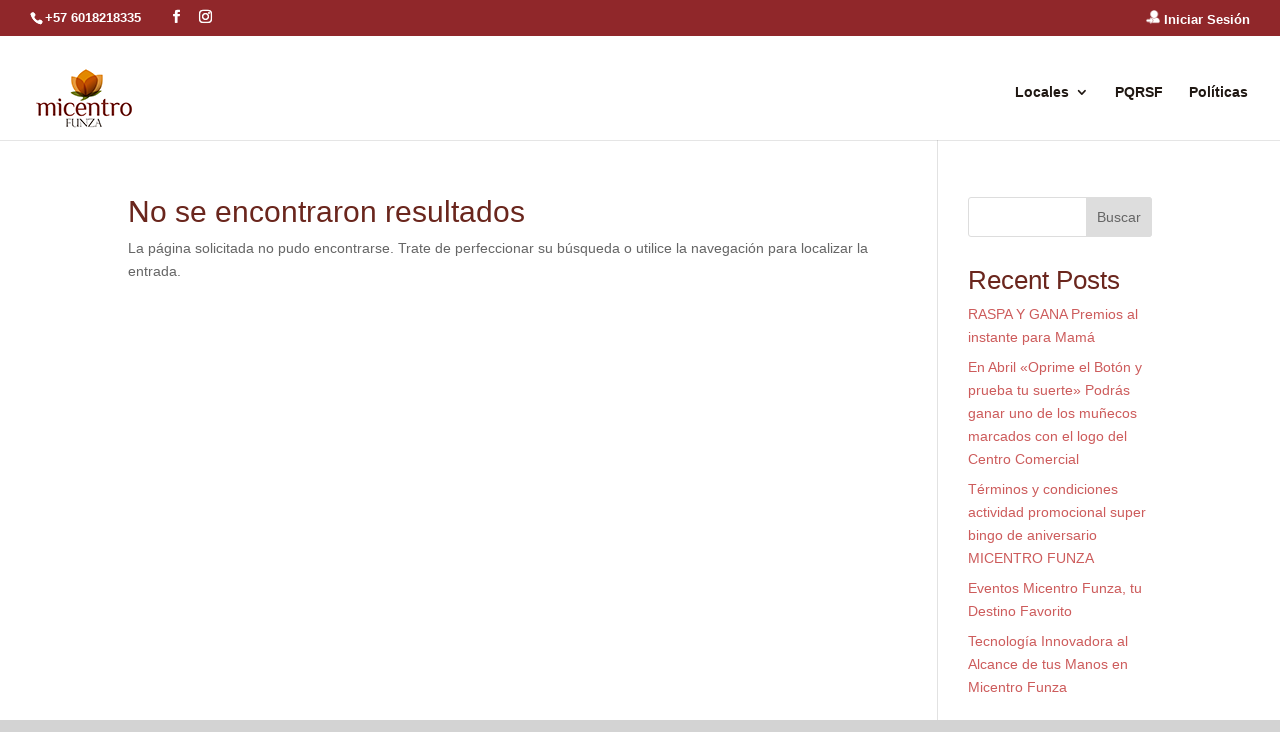

--- FILE ---
content_type: text/css
request_url: https://micentrofunza.com/wp-content/plugins/synergein/modulos/carrucel.css?ver=1.0
body_size: 774
content:
.card {
  box-shadow: 0 4px 8px 0 rgba(0,0,0,0.2);
  /*transition: 0.3s;*/
  width: 250px;
  height: 190px;
  text-align: center;
  /*margin-top:12px;*/
  /*margin-left:15px;*/
  border-radius: 5px 5px 5px 5px;
  margin: 5%;
  padding: 10px;
  border: 1px solid #ccc;
  transition: display 0.3s ease; /* Transición para la propiedad display */
  max-height: 200px; /* Altura máxima para la animación */
  overflow: hidden; /* Oculta el contenido que excede la altura máxima */
  background-color: #fff;
  }
  
  /*.card:hover {
    box-shadow: 0 8px 16px 0 rgba(0,0,0,0.2);
  }*/
  
  .cardTexto {
    padding: 2px 16px;
    bottom: 0px;
  }
  
  .cardimage{
    max-height: 90px;
    max-width: 100%;
    margin:auto;
  }
  .slider-container{
      grid-auto-columns: 250px;
      height: 225px;
      list-style: none !important;
  }
  .swiffy-slider{
      height: 215px;
  }

--- FILE ---
content_type: text/css
request_url: https://micentrofunza.com/wp-content/plugins/synergein/login/login.css?ver=1.0
body_size: 793
content:
.modal {
    display: none;
    position: fixed;
    top: 0;
    left: 0;
    width: 100%;
    height: 100%;
    background-color: rgba(0, 0, 0, 0.5);
    z-index: 9999;
    justify-content: center;
    align-items: center;
}

.modal-contenido {
    background-color: #fff;
    max-width: 100%;
    width:450px;
    margin: 100px auto;
    padding: 20px;
    border-radius: 5px;
    position: relative;
}

/* Estilos para el botón de cerrar */
#cerrar-modal {
    position: absolute;
    top: 3px;
    right: 3px;
    cursor: pointer;
}

.close {
    color: #000;
    float: right;
    font-size: 28px;
    font-weight: bold;
}

.input_login_button {
    font-family: inherit;
    font-size: inherit;
    line-height: inherit;
    width1: 60%;
    color: #fff;
    background-color: #AB3032;
    padding: 10px 15px;
    margin: 10px 0px 10px 0px;
    border: none;
    border-radius: 4px;
}

#formulario-modal{
    text-align:center;
}

--- FILE ---
content_type: text/css
request_url: https://micentrofunza.com/wp-content/plugins/synergein/pqrs/pqrs.css?ver=1.0
body_size: 700
content:
.modal_pqrs{
    background-color: white;
    padding: 50px;
    width: 90%;
    max-width: 1000px;
    min-width: 500px;
    text-align: center;
}

.row_p
{
    display: flex;
    flex-wrap: wrap;
    justify-content: center;
}

.row_p > div
{
    width: 100%;
    max-width: 360px;
    min-width: 200px;
    margin: 10px 0px;
}


.form_pqrs > div > div > input,select
{
    width: 90%;
    height: 30px;
    border-radius: 10px;
    border: 1px solid black;
}

.button_pqrs
{
    font-family: inherit;
    font-size: inherit;
    line-height: inherit;
    width: 60%;
    color: #fff;
    background-color: #AB3032;
    padding: 10px 15px;
    margin: 10px 0px 10px 0px;
    border: none;
    border-radius: 4px;
    cursor: pointer;
}

.inputs_pqrs
{
    width: 90%;
    height: 30px;
    border-radius: 10px;
    border: 1px solid black;
}

--- FILE ---
content_type: text/css
request_url: https://micentrofunza.com/wp-content/et-cache/4403123/et-core-unified-cpt-deferred-4403123.min.css?ver=1765648095
body_size: 2433
content:
.et-db #et-boc .et-l .et_pb_section_0_tb_footer.et_pb_section{padding-top:0vw;padding-bottom:0px;background-color:#E09900!important}.et-db #et-boc .et-l .et_pb_row_0_tb_footer{background-color:#E09900;min-height:401.8px}.et-db #et-boc .et-l .et_pb_row_0_tb_footer.et_pb_row{padding-top:43px!important;padding-bottom:12px!important;margin-top:54px!important;margin-right:auto!important;margin-left:auto!important;padding-top:43px;padding-bottom:12px}.et-db #et-boc .et-l .et_pb_row_0_tb_footer,body.et-db #page-container .et-db #et-boc .et-l #et-boc .et-l .et_pb_row_0_tb_footer.et_pb_row,body.et_pb_pagebuilder_layout.single.et-db #page-container #et-boc .et-l #et-boc .et-l .et_pb_row_0_tb_footer.et_pb_row,body.et_pb_pagebuilder_layout.single.et_full_width_page.et-db #page-container #et-boc .et-l #et-boc .et-l .et_pb_row_0_tb_footer.et_pb_row{width:95%;max-width:95%}.et-db #et-boc .et-l .et_pb_code_0_tb_footer{margin-right:140px!important;margin-bottom:55px!important}.et-db #et-boc .et-l .et_pb_image_0_tb_footer,.et-db #et-boc .et-l .et_pb_image_1_tb_footer{text-align:left;margin-left:0}.et-db #et-boc .et-l .et_pb_text_0_tb_footer h2{font-family:'Prata',sans-serif;font-size:40px;line-height:1.6em}.et-db #et-boc .et-l .et_pb_text_0_tb_footer{margin-bottom:16px!important}.et-db #et-boc .et-l .et_pb_text_1_tb_footer.et_pb_text{color:#e8e8e8!important}.et-db #et-boc .et-l .et_pb_text_1_tb_footer.et_pb_text a,.et-db #et-boc .et-l .et_pb_text_2_tb_footer.et_pb_text a{color:#FFFFFF!important}.et-db #et-boc .et-l .et_pb_text_1_tb_footer a{line-height:2.4em}.et-db #et-boc .et-l .et_pb_text_1_tb_footer{text-shadow:0em 0.1em 0.1em rgba(0,0,0,0.4)}.et-db #et-boc .et-l .et_pb_row_1_tb_footer.et_pb_row{padding-top:6px!important;padding-top:6px}.et-db #et-boc .et-l .et_pb_text_2_tb_footer.et_pb_text{color:#cccccc!important}.et-db #et-boc .et-l .et_pb_text_2_tb_footer{font-size:12px;background-color:#E09900}.et-db #et-boc .et-l .et_pb_text_2_tb_footer a{font-size:12px}@media only screen and (max-width:980px){.et-db #et-boc .et-l .et_pb_image_0_tb_footer .et_pb_image_wrap img,.et-db #et-boc .et-l .et_pb_image_1_tb_footer .et_pb_image_wrap img{width:auto}.et-db #et-boc .et-l .et_pb_text_0_tb_footer h2{font-size:24px}}@media only screen and (max-width:767px){.et-db #et-boc .et-l .et_pb_image_0_tb_footer .et_pb_image_wrap img,.et-db #et-boc .et-l .et_pb_image_1_tb_footer .et_pb_image_wrap img{width:auto}.et-db #et-boc .et-l .et_pb_column_1_tb_footer,.et-db #et-boc .et-l .et_pb_column_2_tb_footer{display:none!important}.et-db #et-boc .et-l .et_pb_text_0_tb_footer h2{font-size:22px}}

--- FILE ---
content_type: text/javascript
request_url: https://micentrofunza.com/wp-content/plugins/synergein/pqrs/pqrs.js?ver=1.0
body_size: 5674
content:
jQuery(document).ready(function($) {
    $('#abrir-modal_pqrs').on('click', function(e) {
        $('#modal-pqrs').css('display', 'flex').fadeIn();
        limpiar_campos_pqrs();
    })

    $('#cerrar-modal_pqrs').on('click', function(e) {
        $('#modal-pqrs').fadeOut();
    })

    // Enviar formulario al hacer submit
    $('#formulario-modal').on('submit', function(e) {
        e.preventDefault();
    });
});

document.querySelectorAll('li').forEach(item => {
    if((item.innerHTML).toLowerCase().indexOf("pqr") > -1 || (item.innerHTML).toLowerCase().indexOf("pqrs") > -1 || (item.innerHTML).toLowerCase().indexOf("pqrsf") > -1) 
    item.setAttribute("id","abrir-modal_pqrs");
})    

function continuar_pqrs(){
    document.getElementById('cliente_pqrs_form').hidden = true;
    document.getElementById('pqrs_form').hidden = false;
    return false;
}

function volver_pqrs_client_form(){
    document.getElementById('cliente_pqrs_form').hidden = false;
    document.getElementById('pqrs_form').hidden = true;
    return false;
}

function limpiar_campos_pqrs(){
    document.getElementById('namem_pqrs').value = "";
    document.getElementById('ced_pqrs').value = "";
    document.getElementById('correo_pqrs').value = "";
    document.getElementById('celphone_pqrs').value = "";
    document.getElementById('pais_pqrs').value = "";
    document.getElementById('ciudad_pqrs').value = "";
    document.getElementById('barrio_pqrs').value = "";
    document.getElementById('dirr_pqrs').value = "";

    document.getElementById('area_pqr').value = "";
    document.getElementById('presuncion_pqr').value = "";
    document.getElementById('asunto_pqr').value = "";
    document.getElementById('hechos_pqr').value = "";
    document.getElementById('dsapqre').value = "";
    document.getElementById('codigo_pqrs_confirm').value = "";
    volver_pqrs_client_form();
    traer_zonas();
}

var ciudades_pqrs = [];
var barrios_pqrs = [];

function traer_zonas(){
    var formD = new FormData();
    formD.append("token", document.getElementById("asd_pqrs").value);
	var requestOptions = {
		method: 'POST',
		body: formD,
		redirect: 'follow'
	};
    fetch("https://erp.systemsweb.net/plugin/pqrs/pqrs1.php",requestOptions)
	.then(response => response.json())
    .then(response => {
        ciudades_pqrs = response.ciudades;
        barrios_pqrs = response.barrios;
		var paises = `<option value="">Seleccionar</option>`;
        response.paises.forEach(item => {
            paises += `<option value="${item.idpais}">${item.pais}</option>`;
        });
        document.getElementById('pais_pqrs').innerHTML = paises;

        var areas = `<option value="">Seleccionar</option>`;
        response.areas.forEach(item => {
            areas += `<option value="${item.area}">${item.area}</option>`;
        });
        document.getElementById('area_pqr').innerHTML = areas;
	})
    .catch(error => console.error(error));
}

function cargar_ciudades(input){
    var ciudades = `<option value="">Seleccionar</option>`;
    ciudades_pqrs.forEach(item => {
        if(item.idpais == input.value)
           ciudades += `<option value="${item.idciudad}">${item.ciudad}</option>`;
    })
    document.getElementById('ciudad_pqrs').innerHTML = ciudades;
}

function cargar_barrios(input){
    var barrios = `<option value="">Seleccionar</option>`;
    barrios_pqrs.forEach(item => {
        if(item.idciudad == input.value)
           barrios += `<option value="${item.codigo}">${item.nombre}</option>`;
    })
    document.getElementById('barrio_pqrs').innerHTML = barrios+`<option value="-1">No Especificado</option>`;
}

function guardar_pqrs(){
    document.getElementById('confirmar_correo_div').hidden = false;
    document.getElementById('pqrs_form').hidden = true;
    var formD = new FormData();
    formD.append("nombre", document.getElementById("namem_pqrs").value);
    formD.append("email", document.getElementById("correo_pqrs").value);
    formD.append("token", document.getElementById("asd_pqrs").value);
	var requestOptions = {
		method: 'POST',
		body: formD,
		redirect: 'follow'
	};
    fetch("https://erp.systemsweb.net/plugin/pqrs/pqrs2.php",requestOptions)
	.then(response => response.text())
    .then(response => JSON.parse(response.trim()))
    .then(response => {
        document.getElementById('dsapqre').value = response.code;
	});
    return false;
}


function guardar_pqrs2(){
    if(document.getElementById('codigo_pqrs_confirm').value != document.getElementById('dsapqre').value){
        alert("El codigo ingresado no coincide con el enviado");
        return false;
    }

    alert("Enviando pqr...");
    document.getElementById('cerrar-modal_pqrs').click();
	var formD = new FormData(document.getElementById('form_pqr'));
    formD.append("idlocal", document.getElementById("idlocal_pqr").value);

    formD.append("token", document.getElementById("asd_pqrs").value);
    formD.append("nombre", document.getElementById("namem_pqrs").value);
    formD.append("documento", document.getElementById("ced_pqrs").value);
    formD.append("email", document.getElementById("correo_pqrs").value);
    formD.append("celular", document.getElementById("celphone_pqrs").value);
    formD.append("pais", document.getElementById("pais_pqrs").value);
    formD.append("ciudad", document.getElementById("ciudad_pqrs").value);
    formD.append("barrio", document.getElementById("barrio_pqrs").value);
    formD.append("direccion", document.getElementById("dirr_pqrs").value);
	var requestOptions = {
		method: 'POST',
		body: formD,
		redirect: 'follow'
	};
    fetch("https://erp.systemsweb.net/plugin/pqrs/pqrs3.php",requestOptions)
	.then(response => response.text())
    .then(response => JSON.parse(response.trim()))
    .then(response => alert(response))
    .catch(error => {console.error(error)});
    return false;
}



--- FILE ---
content_type: text/javascript
request_url: https://micentrofunza.com/wp-content/plugins/synergein/tools/custom.js
body_size: 3339
content:

/*
jQuery(document).ready(function($) {
    $('.dpl-popup').each(function() {
        var $this = $(this);
        
        // Encontramos la imagen dentro del contenedor dpl-popup
        var $img = $this.find('img');
        var popupUrl = $img.attr('alt'); // La URL estará en el atributo alt de la imagen

        if(!popupUrl) {
            return; // Si no hay URL en el alt, salimos
        }

        // Determinamos el tipo de contenido del popup basado en la URL
        var popupType = 'image';
        if (popupUrl.includes('youtube.com') || popupUrl.includes('youtu.be')) {
            popupType = 'youtube';
        }

        // Inicializamos Magnific Popup con la URL y el tipo correctos
        if (popupType === 'youtube') {
            $this.magnificPopup({
                delegate: 'img', // El delegado es la imagen
                type: 'iframe',
                callbacks: {
                    elementParse: function(item) {
                        item.src = popupUrl; // Asignamos la URL
                    }
                }
            });
        } else {
            $this.magnificPopup({
                delegate: 'img',
                type: 'image',
                callbacks: {
                    elementParse: function(item) {
                        item.src = popupUrl; // Asignamos la URL
                    }
                }
            });
        }
    });
});
*/


jQuery(document).ready(function($) {
    $('.dpl-popup').each(function() {
        var $this = $(this);
        
        // Encontramos la imagen dentro del contenedor dpl-popup
        var $img = $this.find('img');
        var popupUrlsString = $img.attr('alt'); // La URL estará en el atributo alt de la imagen

        if (!popupUrlsString) {
            return; // Si no hay URL en el alt, salimos
        }

        // Verificamos que popupUrlsString es efectivamente una cadena
        if (typeof popupUrlsString !== 'string') {
            console.error('El atributo alt no es una cadena válida:', popupUrlsString);
            return;
        }

        // Dividimos las URLs si hay más de una, separadas por comas
        var urlsArray = popupUrlsString.split(',').map(function(url) {
            return url.trim();
        });

        // Crear elementos items para Magnific Popup
        var items = urlsArray.map(function(url) {
            if (url.includes('youtube.com') || url.includes('youtu.be')) {
                return { src: url, type: 'iframe' };
            } else {
                return { src: url, type: 'image' };
            }
        });

        // Inicializar Magnific Popup
        $this.magnificPopup({
            items: items,
            gallery: {
                enabled: true // Habilitamos galerías
            },
            type: 'image',
            callbacks: {
                elementParse: function(item, instance) {
                    var url = urlsArray[instance.index];
                    if (url.includes('youtube.com') || url.includes('youtu.be')) {
                        item.type = 'iframe';
                        item.src = url;
                    } else {
                        item.type = 'image';
                        item.src = url;
                    }
                }
            }
        });

        // Agregar evento click a la imagen para abrir el popup
        $img.on('click', function(e) {
            e.preventDefault();
            $this.magnificPopup('open');
        });
    });
});

--- FILE ---
content_type: text/javascript
request_url: https://micentrofunza.com/wp-content/plugins/synergein/login/login.js?ver=1.0
body_size: 1385
content:
jQuery(document).ready(function($) {
    //$('#mi-modal').hide();
    // Abrir modal al hacer clic en el enlace
    $('#abrir-modalS').on('click', function(e) {
        e.preventDefault();
        //$('#mi-modal').fadeIn();
        $('#mi-modal').css('display', 'flex').fadeIn();

    });

    $('.abrir-modalS').on('click', function(e) {
        e.preventDefault();
        //$('#mi-modal').fadeIn();
        $('#mi-modal').css('display', 'flex').fadeIn();

    });

    // Cerrar modal al hacer clic en el botón de cerrar
    $('#cerrar-modal').on('click', function() {
        $('#mi-modal').fadeOut();
    });

    // Enviar formulario al hacer submit
    $('#formulario-modal').on('submit', function(e) {
        e.preventDefault();
        // Aquí puedes agregar la lógica para enviar los datos del formulario, por ejemplo, mediante AJAX
        // Ejemplo:
        /*
        $.ajax({
            url: 'ruta/del/procesador.php',
            method: 'POST',
            data: $(this).serialize(),
            success: function(response) {
                // Acciones después de enviar el formulario (por ejemplo, mostrar un mensaje de éxito)
                console.log('Formulario enviado correctamente');
            },
            error: function(err) {
                // Manejo de errores en el envío del formulario
                console.error('Error al enviar el formulario');
            }
        });
        */
        // Nota: Debes crear un archivo PHP (o el lenguaje que prefieras) para procesar los datos del formulario
    });
});
